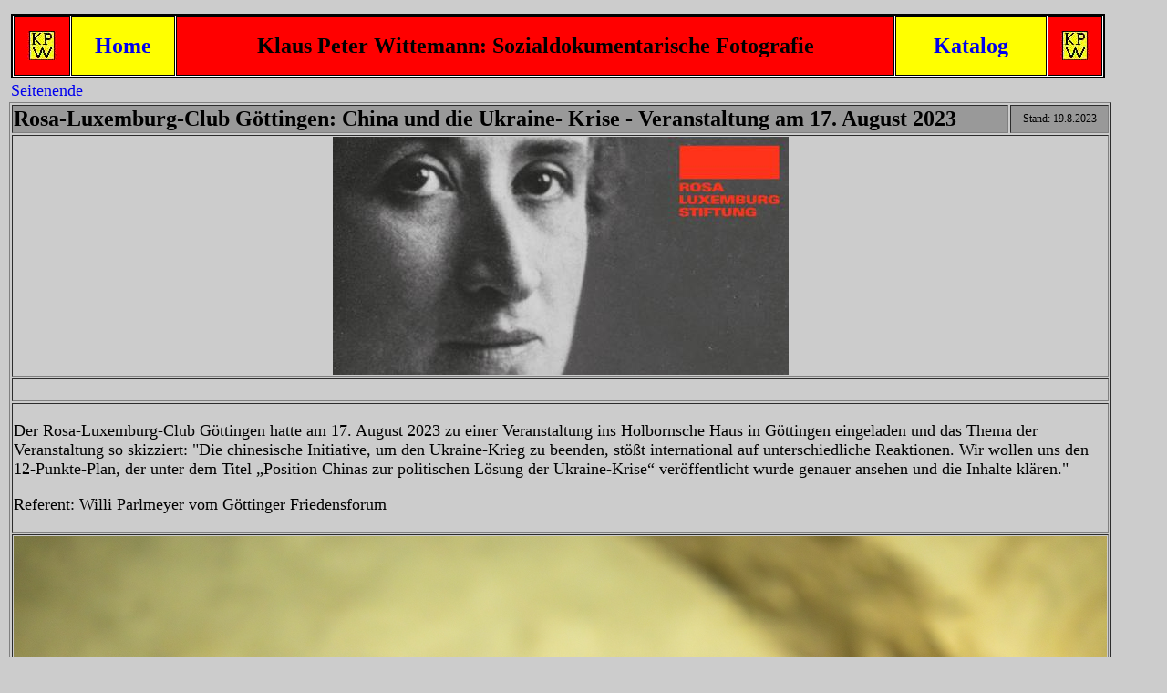

--- FILE ---
content_type: text/html
request_url: http://sozialdokumentarische-fotografie.com/Bestand%202023/2023-08-17%20RLC%20Ukraine%20-%20ChinA/Index%202023-08-17%20RLC.htm
body_size: 3032
content:
<!DOCTYPE HTML PUBLIC "-//W3C//DTD HTML 4.01 Transitional//EN"
"http://www.w3.org/TR/html4/loose.dtd">
<html><!-- InstanceBegin template="D:\Eigene Dateien\KPW Sozialdokumentarische Fotografie\Templates\SoDokuPho 1200.dwt" codeOutsideHTMLIsLocked="false" -->
<head>
<meta http-equiv="Content-Type" content="text/html; charset=utf-8">
<!-- InstanceBeginEditable name="doctitle" -->
<title>kpw-photo: Sozialdokumentarische Photographie</title>
<!-- InstanceEndEditable --><style type="text/css">
<!--
body,td,th {
	font-size: 18px;
}
body {
	margin-left: 10px;
	margin-top: 10px;
	background-color: #CCCCCC;
}
.Kopf {	font-size: 24px;
	font-weight: bold;
}
a:link {
	text-decoration: none;
}
a:visited {
	text-decoration: none;
}
a:hover {
	text-decoration: none;
}
a:active {
	text-decoration: none;
}
-->
</style>
<!-- InstanceBeginEditable name="head" --><style type="text/css">
<!--
.Stil1 {font-size: 12px}
-->
</style>
<meta name="keywords" content="kpw-photo, Rosa-Luxemburg-Club Göttingen, Göttingen, Holbornsches Haus, Willi Parlmeyer, Gunnar Siebecke, VR China, Ukraine, Ukraine-Krise">
<!-- InstanceEndEditable -->
</head>

<body>
<table width="1200" cellspacing="1">
  <tr>
    <td width="1236"><span class="Kopf"><a name="Seitenanfang"></a></span></td>
  </tr>
  <tr>
    <td><table width="1200" height="58" border="2" align="center" cellspacing="1" bordercolor="#000000" bgcolor="#FFFFFF">
      <tr>
        <td width="58" height="61" bgcolor="#FF0000"><div align="center"><a href="/SF%20KPW-Seite/KPW-Index.htm"><img src="/Basisbilder/KPW1.jpg" width="32" height="32" border="0"></a></div></td>
        <td width="110" height="61" bgcolor="#FFFF00"><div align="center" class="Kopf"><a href="/Index%20Sozialdokumentarische%20Fotografie.htm" target="_self">Home</a></div></td>
        <td width="784" height="61" bgcolor="#FF0000"><div align="center" class="Kopf">Klaus Peter Wittemann: Sozialdokumentarische Fotografie</div></td>
        <td width="162" height="61" bgcolor="#FFFF00"><div align="center" class="Kopf"><a href="/Index%20Katalog%20SodokuPho.htm" target="_self">Katalog</a></div></td>
        <td width="56" bgcolor="#FF0000"><div align="center"><a href="/SF%20KPW-Seite/KPW-Index.htm"><img src="/Basisbilder/KPW1.jpg" width="32" height="32" border="0"></a></div></td>
      </tr>
    </table></td>
  </tr>
  <tr>
    <td><a href="#Seitenende">Seitenende</a></td>
  </tr>
</table>
<!-- InstanceBeginEditable name="EditRegion1" -->
<table width="1200" border="1">
  <tr>
    <td width="1081" bgcolor="#999999" class="Kopf">Rosa-Luxemburg-Club G&ouml;ttingen: China und die Ukraine- Krise - Veranstaltung am 17. August 2023</td>
  <td width="103" bgcolor="#999999"><div align="center"><span class="Stil1">Stand: 19.8.2023 </span></div></td>
  </tr>
  <tr>
    <td colspan="2"><div align="center"><img src="/Bestand%202023/2023-08-17%20RLC%20Ukraine%20-%20ChinA/8353553698282658182.jpg" width="500" height="261"></div></td>
  </tr>
  <tr>
    <td colspan="2">&nbsp;</td>
  </tr>
  <tr>
    <td colspan="2"><p>Der Rosa-Luxemburg-Club Göttingen hatte am 17. August 2023 zu einer Veranstaltung ins Holbornsche Haus in G&ouml;ttingen eingeladen und das Thema der Veranstaltung so skizziert: &quot;Die chinesische Initiative, um den Ukraine-Krieg zu beenden, stößt international auf unterschiedliche Reaktionen. Wir wollen uns den 12-Punkte-Plan, der unter dem Titel „Position Chinas zur politischen Lösung der Ukraine-Krise“ veröffentlicht wurde genauer ansehen und die Inhalte klären.&quot;</p>
      <p>Referent: Willi Parlmeyer vom Göttinger Friedensforum </p>
    </td>
  </tr>
  <tr>
    <td colspan="2"><img src="/Bestand%202023/2023-08-17%20RLC%20Ukraine%20-%20ChinA/kpw-photo-20230817-RLC%20Goe-007-Verbessert-RR-Screen%201200.JPG" width="1199" height="800"></td>
  </tr>
  <tr>
    <td colspan="2"><div align="center">Gunnar Siebecke vom Rosa-Luxemburg-Club G&ouml;ttingen f&uuml;hrte durch die Veranstaltung</div></td>
  </tr>
  <tr>
    <td colspan="2"><img src="/Bestand%202023/2023-08-17%20RLC%20Ukraine%20-%20ChinA/kpw-photo-20230817-RLC%20Goe-020-Verbessert-RR-Screen%201200.JPG" width="1199" height="800"></td>
  </tr>
  <tr>
    <td colspan="2"><div align="center">Willi Parlmeyer </div></td>
  </tr>
  <tr>
    <td colspan="2"><img src="/Bestand%202023/2023-08-17%20RLC%20Ukraine%20-%20ChinA/kpw-photo-20230817-RLC%20Goe-015-Screen%201200.JPG" width="1199" height="800"></td>
  </tr>
  <tr>
    <td colspan="2">&nbsp;</td>
  </tr>
  <tr>
    <td colspan="2"><div align="center"><img src="/Bestand%202023/2023-08-17%20RLC%20Ukraine%20-%20ChinA/kpw-photo-20230817-RLC%20Goe-012-Verbessert-RR-Screen%201200.JPG" width="600" height="800"></div></td>
  </tr>
  <tr>
    <td colspan="2">&nbsp;</td>
  </tr>
  <tr>
    <td colspan="2"><p>Kurzbericht:</p>
      <p>Willi Parlmeyer stellte die Position der VR China zur politischen Beilegung der Ukraine-Krise vor und erläuterte dazu das Papier, das die VR China am 4. Februar 2023 vorlegt hatte. Anders als Vorschläge aus dem Vorfeld oder vom Beginn des russischen Angriffs (von Minsk II bis zur Friedensinitiative des Vatikans) geht der chinesische Vorschlag über den unmittelbaren Konflikt hinaus und stellt ihn in einen globalen Rahmen, wobei die Rolle des allgemein anerkannten Völkerrechts betont wird. Ausgangspunkt ist dabei, dass „die Souveränität, Unabhängigkeit und territoriale Unversehrheit aller Länder ... wirksam gewahrt werden“ muss. „Die gleichmäßige und einheitliche Anwendung des Völkerrechts ist zu fördern, während doppelte Standards abgelehnt werden müssen“(Punkt 1 der Erklärung – der gesamte Text steht unten in einer Übersetzung bereit).</p>
    <p>Parlmeyer zeigte auf, dass in der hiesigen Öffentlichkeit die Inhalte der Initiative der VR China beinahe ausschließlich daran gemessen wurden, ob sich dieser Staat dem Vorgehen der USA und ihrer Partner anschließen würde. Da dies nicht der Fall war, wurde die Initiative schnell abgetan. Damit konnte auch keine breitere Debatte darüber entstehen, wie die aktuellen globalen Konflikte um die zukünftige ökonomisch wie politische Weltordnung aussehen und ob diese im Rahmen des Völkerrechts oder aber nach den einseitigen Festlegungen der USA ausgetragen werden sollen. Die VR China und viele Länder des globalen Südens sehen den seit 1945 wirkenden Prozess der Dekolonisierung noch keineswegs als abgeschlossen an. Parlmeyer skizzierte diesen Prozess und betonte, dass von einer Gleichberechtigung der Nationen keine Rede sein könne, gerade die Wende der Politik der USA gegen den (Wieder-)Aufstieg Chinas in der Weltwirtschaft und Weltpolitik demonstriert das deutlich.</p></td>
  </tr>
  <tr>
    <td colspan="2">&nbsp;</td>
  </tr>
  <tr>
    <td colspan="2"><div align="center"><img src="/Bestand%202023/2023-08-17%20RLC%20Ukraine%20-%20ChinA/kpw-photo-20230818-RLC%20Goe-002-Screen%201200.JPG" width="1119" height="800"></div></td>
  </tr>
  <tr>
    <td colspan="2">&nbsp;</td>
  </tr>
  <tr>
    <td colspan="2"><div align="center"><img src="/Bestand%202023/2023-08-17%20RLC%20Ukraine%20-%20ChinA/kpw-photo-20230818-RLC%20Goe-001-Screen%201200.JPG" width="1119" height="800"></div></td>
  </tr>
  <tr>
    <td colspan="2">&nbsp;</td>
  </tr>
  <tr>
    <td colspan="2"><img src="/Bestand%202023/2023-08-17%20RLC%20Ukraine%20-%20ChinA/kpw-photo-20230817-RLC%20Goe-019-Screen%201200.JPG" width="1199" height="800"></td>
  </tr>
  <tr>
    <td colspan="2">&nbsp;</td>
  </tr>
  <tr>
    <td colspan="2"><img src="/Bestand%202023/2023-08-17%20RLC%20Ukraine%20-%20ChinA/kpw-photo-20230817-RLC%20Goe-005-Verbessert-RR-Screen%201200.JPG" width="1199" height="800"></td>
  </tr>
  <tr>
    <td colspan="2">&nbsp;</td>
  </tr>
  <tr>
    <td colspan="2"><img src="/Bestand%202023/2023-08-17%20RLC%20Ukraine%20-%20ChinA/kpw-photo-20230817-RLC%20Goe-028-Verbessert-RR-Screen%201200.JPG" width="1199" height="800"></td>
  </tr>
  <tr>
    <td colspan="2"><div align="center">Gunnar Siebecke und Willi Parlmeyer </div></td>
  </tr>
  <tr bgcolor="#999999">
    <td colspan="2">&nbsp;</td>
  </tr>
</table>
<!-- InstanceEndEditable -->
<table width="1200" cellspacing="1">
   <tr>
     <td><a href="#Seitenanfang">Seitenanfang</a></td>
   </tr>
   <tr>
     <td><table width="1200" height="60" border="2" align="center" cellspacing="1" bordercolor="#000000" bgcolor="#FFFFFF">
       <tr>
         <td width="53" height="61" bgcolor="#FF0000"><div align="center"><a href="/SF%20KPW-Seite/KPW-Index.htm"><img src="/Basisbilder/KPW1.jpg" width="32" height="32" border="0"></a></div></td>
         <td width="102" height="61" bgcolor="#FFFF00"><div align="center" class="Kopf"><a href="/Index%20Sozialdokumentarische%20Fotografie.htm" target="_self">Home</a></div></td>
         <td width="797" height="61" bgcolor="#FF0000"><div align="center" class="Kopf">
           <p>Klaus Peter Wittemann: Sozialdokumentarische Fotografie</p>
           </div></td>
         <td width="160" height="61" bgcolor="#FFFF00"><div align="center" class="Kopf"><a href="/Index%20Katalog%20SodokuPho.htm" target="_self">Katalog</a></div></td>
         <td width="58" bgcolor="#FF0000"><div align="center"><a href="/SF%20KPW-Seite/KPW-Index.htm"><img src="/Basisbilder/KPW1.jpg" width="32" height="32" border="0"></a></div></td>
       </tr>
     </table></td>
   </tr>
   <tr>
     <td><a name="Seitenende"></a></td>
   </tr>
</table>
 <p>&nbsp; </p>
</body>
<!-- InstanceEnd --></html>
